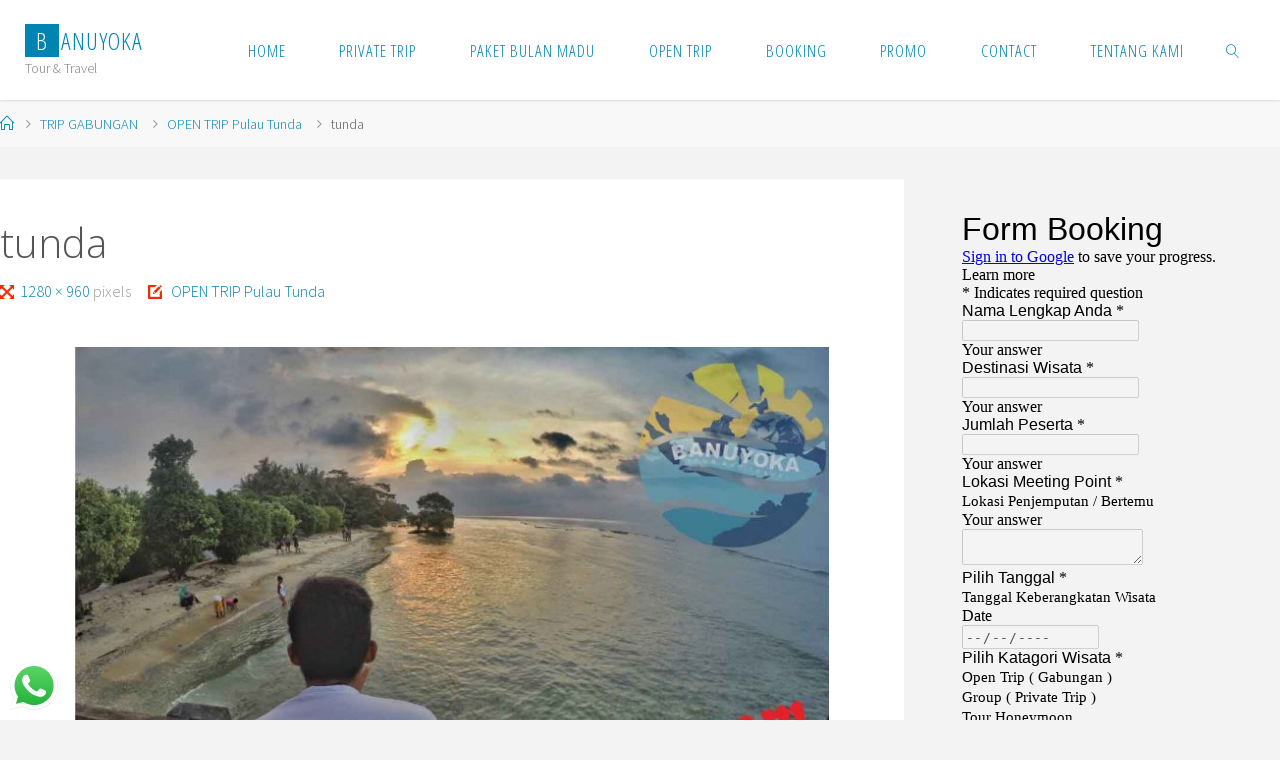

--- FILE ---
content_type: text/html; charset=UTF-8
request_url: http://banuyoka.com/open-trip-pulau-tunda/tunda/
body_size: 10051
content:
<!DOCTYPE html>
<html lang="id-ID">
<head>
<meta name="viewport" content="width=device-width, user-scalable=yes, initial-scale=1.0">
<meta http-equiv="X-UA-Compatible" content="IE=edge" /><meta charset="UTF-8">
<link rel="profile" href="http://gmpg.org/xfn/11">
<meta name='robots' content='index, follow, max-video-preview:-1, max-snippet:-1, max-image-preview:large' />

	<!-- This site is optimized with the Yoast SEO plugin v19.4 - https://yoast.com/wordpress/plugins/seo/ -->
	<title>tunda - BANUYOKA</title>
	<link rel="canonical" href="http://banuyoka.com/wp-content/uploads/2017/09/tunda.jpg" />
	<meta property="og:locale" content="id_ID" />
	<meta property="og:type" content="article" />
	<meta property="og:title" content="tunda - BANUYOKA" />
	<meta property="og:url" content="http://banuyoka.com/wp-content/uploads/2017/09/tunda.jpg" />
	<meta property="og:site_name" content="BANUYOKA" />
	<meta property="og:image" content="http://banuyoka.com/wp-content/uploads/2017/09/tunda.jpg" />
	<meta property="og:image:width" content="1280" />
	<meta property="og:image:height" content="960" />
	<meta property="og:image:type" content="image/jpeg" />
	<meta name="twitter:card" content="summary" />
	<script type="application/ld+json" class="yoast-schema-graph">{"@context":"https://schema.org","@graph":[{"@type":"WebSite","@id":"https://banuyoka.com/#website","url":"https://banuyoka.com/","name":"BANUYOKA","description":"Tour &amp; Travel","potentialAction":[{"@type":"SearchAction","target":{"@type":"EntryPoint","urlTemplate":"https://banuyoka.com/?s={search_term_string}"},"query-input":"required name=search_term_string"}],"inLanguage":"id-ID"},{"@type":"ImageObject","inLanguage":"id-ID","@id":"http://banuyoka.com/wp-content/uploads/2017/09/tunda.jpg#primaryimage","url":"http://banuyoka.com/wp-content/uploads/2017/09/tunda.jpg","contentUrl":"http://banuyoka.com/wp-content/uploads/2017/09/tunda.jpg","width":1280,"height":960},{"@type":"WebPage","@id":"http://banuyoka.com/wp-content/uploads/2017/09/tunda.jpg","url":"http://banuyoka.com/wp-content/uploads/2017/09/tunda.jpg","name":"tunda - BANUYOKA","isPartOf":{"@id":"https://banuyoka.com/#website"},"primaryImageOfPage":{"@id":"http://banuyoka.com/wp-content/uploads/2017/09/tunda.jpg#primaryimage"},"image":{"@id":"http://banuyoka.com/wp-content/uploads/2017/09/tunda.jpg#primaryimage"},"thumbnailUrl":"http://banuyoka.com/wp-content/uploads/2017/09/tunda.jpg","datePublished":"2017-09-12T04:06:25+00:00","dateModified":"2017-09-12T04:06:25+00:00","breadcrumb":{"@id":"http://banuyoka.com/wp-content/uploads/2017/09/tunda.jpg#breadcrumb"},"inLanguage":"id-ID","potentialAction":[{"@type":"ReadAction","target":["http://banuyoka.com/wp-content/uploads/2017/09/tunda.jpg"]}]},{"@type":"BreadcrumbList","@id":"http://banuyoka.com/wp-content/uploads/2017/09/tunda.jpg#breadcrumb","itemListElement":[{"@type":"ListItem","position":1,"name":"Home","item":"https://banuyoka.com/"},{"@type":"ListItem","position":2,"name":"OPEN TRIP Pulau Tunda","item":"http://banuyoka.com/open-trip-pulau-tunda/"},{"@type":"ListItem","position":3,"name":"tunda"}]}]}</script>
	<!-- / Yoast SEO plugin. -->


<link rel='dns-prefetch' href='//fonts.googleapis.com' />
<link rel='dns-prefetch' href='//s.w.org' />
<link rel="alternate" type="application/rss+xml" title="BANUYOKA &raquo; Feed" href="http://banuyoka.com/feed/" />
		<script>
			window._wpemojiSettings = {"baseUrl":"https:\/\/s.w.org\/images\/core\/emoji\/13.1.0\/72x72\/","ext":".png","svgUrl":"https:\/\/s.w.org\/images\/core\/emoji\/13.1.0\/svg\/","svgExt":".svg","source":{"concatemoji":"http:\/\/banuyoka.com\/wp-includes\/js\/wp-emoji-release.min.js?ver=5.8.12"}};
			!function(e,a,t){var n,r,o,i=a.createElement("canvas"),p=i.getContext&&i.getContext("2d");function s(e,t){var a=String.fromCharCode;p.clearRect(0,0,i.width,i.height),p.fillText(a.apply(this,e),0,0);e=i.toDataURL();return p.clearRect(0,0,i.width,i.height),p.fillText(a.apply(this,t),0,0),e===i.toDataURL()}function c(e){var t=a.createElement("script");t.src=e,t.defer=t.type="text/javascript",a.getElementsByTagName("head")[0].appendChild(t)}for(o=Array("flag","emoji"),t.supports={everything:!0,everythingExceptFlag:!0},r=0;r<o.length;r++)t.supports[o[r]]=function(e){if(!p||!p.fillText)return!1;switch(p.textBaseline="top",p.font="600 32px Arial",e){case"flag":return s([127987,65039,8205,9895,65039],[127987,65039,8203,9895,65039])?!1:!s([55356,56826,55356,56819],[55356,56826,8203,55356,56819])&&!s([55356,57332,56128,56423,56128,56418,56128,56421,56128,56430,56128,56423,56128,56447],[55356,57332,8203,56128,56423,8203,56128,56418,8203,56128,56421,8203,56128,56430,8203,56128,56423,8203,56128,56447]);case"emoji":return!s([10084,65039,8205,55357,56613],[10084,65039,8203,55357,56613])}return!1}(o[r]),t.supports.everything=t.supports.everything&&t.supports[o[r]],"flag"!==o[r]&&(t.supports.everythingExceptFlag=t.supports.everythingExceptFlag&&t.supports[o[r]]);t.supports.everythingExceptFlag=t.supports.everythingExceptFlag&&!t.supports.flag,t.DOMReady=!1,t.readyCallback=function(){t.DOMReady=!0},t.supports.everything||(n=function(){t.readyCallback()},a.addEventListener?(a.addEventListener("DOMContentLoaded",n,!1),e.addEventListener("load",n,!1)):(e.attachEvent("onload",n),a.attachEvent("onreadystatechange",function(){"complete"===a.readyState&&t.readyCallback()})),(n=t.source||{}).concatemoji?c(n.concatemoji):n.wpemoji&&n.twemoji&&(c(n.twemoji),c(n.wpemoji)))}(window,document,window._wpemojiSettings);
		</script>
		<style>
img.wp-smiley,
img.emoji {
	display: inline !important;
	border: none !important;
	box-shadow: none !important;
	height: 1em !important;
	width: 1em !important;
	margin: 0 .07em !important;
	vertical-align: -0.1em !important;
	background: none !important;
	padding: 0 !important;
}
</style>
	<link rel='stylesheet' id='sbi_styles-css'  href='http://banuyoka.com/wp-content/plugins/instagram-feed/css/sbi-styles.min.css?ver=6.2.8' media='all' />
<link rel='stylesheet' id='wp-block-library-css'  href='http://banuyoka.com/wp-includes/css/dist/block-library/style.min.css?ver=5.8.12' media='all' />
<link rel='stylesheet' id='ccw_main_css-css'  href='http://banuyoka.com/wp-content/plugins/click-to-chat-for-whatsapp/prev/assets/css/mainstyles.css?ver=4.28' media='all' />
<link rel='stylesheet' id='fluida-themefonts-css'  href='http://banuyoka.com/wp-content/themes/fluida/resources/fonts/fontfaces.css?ver=1.8.7' media='all' />
<link rel='stylesheet' id='fluida-googlefonts-css'  href='//fonts.googleapis.com/css?family=Source+Sans+Pro%3A%7COpen+Sans+Condensed%3A300%7COpen+Sans%3A%7CSource+Sans+Pro%3A100%2C200%2C300%2C400%2C500%2C600%2C700%2C800%2C900%7COpen+Sans%3A700%7COpen+Sans%3A300&#038;ver=1.8.7' media='all' />
<link rel='stylesheet' id='fluida-main-css'  href='http://banuyoka.com/wp-content/themes/fluida/style.css?ver=1.8.7' media='all' />
<style id='fluida-main-inline-css'>
 #site-header-main-inside, #container, #colophon-inside, #footer-inside, #breadcrumbs-container-inside, #wp-custom-header { margin: 0 auto; max-width: 1320px; } #site-header-main { left: 0; right: 0; } #primary { width: 280px; } #secondary { width: 350px; } #container.one-column { } #container.two-columns-right #secondary { float: right; } #container.two-columns-right .main, .two-columns-right #breadcrumbs { width: calc( 98% - 350px ); float: left; } #container.two-columns-left #primary { float: left; } #container.two-columns-left .main, .two-columns-left #breadcrumbs { width: calc( 98% - 280px ); float: right; } #container.three-columns-right #primary, #container.three-columns-left #primary, #container.three-columns-sided #primary { float: left; } #container.three-columns-right #secondary, #container.three-columns-left #secondary, #container.three-columns-sided #secondary { float: left; } #container.three-columns-right #primary, #container.three-columns-left #secondary { margin-left: 2%; margin-right: 2%; } #container.three-columns-right .main, .three-columns-right #breadcrumbs { width: calc( 96% - 630px ); float: left; } #container.three-columns-left .main, .three-columns-left #breadcrumbs { width: calc( 96% - 630px ); float: right; } #container.three-columns-sided #secondary { float: right; } #container.three-columns-sided .main, .three-columns-sided #breadcrumbs { width: calc( 96% - 630px ); float: right; margin: 0 calc( 2% + 350px ) 0 -1920px; } html { font-family: Source Sans Pro; font-size: 16px; font-weight: 300; line-height: 1.8; } #site-title { font-family: Open Sans Condensed; font-size: 150%; font-weight: 300; } #access ul li a { font-family: Open Sans Condensed; font-size: 105%; font-weight: 300; } #access i.search-icon { ; } .widget-title { font-family: Open Sans; font-size: 100%; font-weight: 700; } .widget-container { font-family: Open Sans; font-size: 100%; font-weight: 300; } .entry-title, #reply-title, .woocommerce .main .page-title, .woocommerce .main .entry-title { font-family: Open Sans; font-size: 250%; font-weight: 300; } .content-masonry .entry-title { font-size: 187.5%; } h1 { font-size: 3.029em; } h2 { font-size: 2.678em; } h3 { font-size: 2.327em; } h4 { font-size: 1.976em; } h5 { font-size: 1.625em; } h6 { font-size: 1.274em; } h1, h2, h3, h4, h5, h6 { font-family: Open Sans Condensed; font-weight: 300; } .lp-staticslider .staticslider-caption-title, .seriousslider.seriousslider-theme .seriousslider-caption-title { font-family: Open Sans Condensed; } body { color: #555; background-color: #F3F3F3; } #site-header-main, #site-header-main-inside, #access ul li a, #access ul ul, #access::after { background-color: #fff; } #access .menu-main-search .searchform { border-color: #0085b2; background-color: #0085b2; } .menu-search-animated .searchform input[type="search"], .menu-search-animated .searchform input[type="search"]:focus { color: #fff; } #header a { color: #0085b2; } #access > div > ul > li, #access > div > ul > li > a { color: #0085b2; } #access ul.sub-menu li a, #access ul.children li a { color: #555; } #access ul.sub-menu li:hover > a, #access ul.children li:hover > a { background-color: rgba(85,85,85,0.1); } #access > div > ul > li:hover > a { color: #fff; } #access ul > li.current_page_item > a, #access ul > li.current-menu-item > a, #access ul > li.current_page_ancestor > a, #access ul > li.current-menu-ancestor > a, #access .sub-menu, #access .children { border-top-color: #0085b2; } #access ul ul ul { border-left-color: rgba(85,85,85,0.5); } #access > div > ul > li:hover > a { background-color: #0085b2; } #access ul.children > li.current_page_item > a, #access ul.sub-menu > li.current-menu-item > a, #access ul.children > li.current_page_ancestor > a, #access ul.sub-menu > li.current-menu-ancestor > a { border-color: #555; } .searchform .searchsubmit, .searchform:hover input[type="search"], .searchform input[type="search"]:focus { color: #fff; background-color: transparent; } .searchform::after, .searchform input[type="search"]:focus, .searchform .searchsubmit:hover { background-color: #0085b2; } article.hentry, #primary, .searchform, .main > div:not(#content-masonry), .main > header, .main > nav#nav-below, .pagination span, .pagination a, #nav-old-below .nav-previous, #nav-old-below .nav-next { background-color: #fff; } #breadcrumbs-container { background-color: #f8f8f8;} #secondary { ; } #colophon, #footer { background-color: #222226; color: #AAA; } span.entry-format { color: #0085b2; } .format-aside { border-top-color: #F3F3F3; } article.hentry .post-thumbnail-container { background-color: rgba(85,85,85,0.15); } .entry-content blockquote::before, .entry-content blockquote::after { color: rgba(85,85,85,0.1); } .entry-content h1, .entry-content h2, .entry-content h3, .entry-content h4, .lp-text-content h1, .lp-text-content h2, .lp-text-content h3, .lp-text-content h4 { color: #333; } a { color: #0085b2; } a:hover, .entry-meta span a:hover, .comments-link a:hover { color: #f42b00; } #footer a, .page-title strong { color: #0085b2; } #footer a:hover, #site-title a:hover span { color: #f42b00; } #access > div > ul > li.menu-search-animated:hover i { color: #fff; } .continue-reading-link { color: #fff; background-color: #f42b00} .continue-reading-link:before { background-color: #0085b2} .continue-reading-link:hover { color: #fff; } header.pad-container { border-top-color: #0085b2; } article.sticky:after { background-color: rgba(0,133,178,1); } .socials a:before { color: #0085b2; } .socials a:hover:before { color: #f42b00; } .fluida-normalizedtags #content .tagcloud a { color: #fff; background-color: #0085b2; } .fluida-normalizedtags #content .tagcloud a:hover { background-color: #f42b00; } #toTop .icon-back2top:before { color: #0085b2; } #toTop:hover .icon-back2top:before { color: #f42b00; } .entry-meta .icon-metas:before { color: #f42b00; } .page-link a:hover { border-top-color: #f42b00; } #site-title span a span:nth-child(1) { background-color: #0085b2; color: #fff; width: 1.4em; margin-right: .1em; text-align: center; line-height: 1.4; font-weight: 300; } #site-title span a:hover span:nth-child(1) { background-color: #f42b00; } .fluida-caption-one .main .wp-caption .wp-caption-text { border-bottom-color: #eeeeee; } .fluida-caption-two .main .wp-caption .wp-caption-text { background-color: #f5f5f5; } .fluida-image-one .entry-content img[class*="align"], .fluida-image-one .entry-summary img[class*="align"], .fluida-image-two .entry-content img[class*='align'], .fluida-image-two .entry-summary img[class*='align'] { border-color: #eeeeee; } .fluida-image-five .entry-content img[class*='align'], .fluida-image-five .entry-summary img[class*='align'] { border-color: #0085b2; } /* diffs */ span.edit-link a.post-edit-link, span.edit-link a.post-edit-link:hover, span.edit-link .icon-edit:before { color: #9a9a9a; } .searchform { border-color: #ebebeb; } .entry-meta span, .entry-utility span, .entry-meta time, .comment-meta a, #breadcrumbs-nav .icon-angle-right::before, .footermenu ul li span.sep { color: #9a9a9a; } #footer { border-top-color: #36363a; } #colophon .widget-container:after { background-color: #36363a; } #commentform { max-width:650px;} code, .reply a:after, #nav-below .nav-previous a:before, #nav-below .nav-next a:before, .reply a:after { background-color: #eeeeee; } pre, .entry-meta .author, nav.sidebarmenu, .page-link > span, article .author-info, .comment-author, .commentlist .comment-body, .commentlist .pingback, nav.sidebarmenu li a { border-color: #eeeeee; } select, input[type], textarea { color: #555; } button, input[type="button"], input[type="submit"], input[type="reset"] { background-color: #0085b2; color: #fff; } button:hover, input[type="button"]:hover, input[type="submit"]:hover, input[type="reset"]:hover { background-color: #f42b00; } select, input[type], textarea { border-color: #e9e9e9; } input[type]:hover, textarea:hover, select:hover, input[type]:focus, textarea:focus, select:focus { border-color: #cdcdcd; } hr { background-color: #e9e9e9; } #toTop { background-color: rgba(250,250,250,0.8) } /* gutenberg */ .wp-block-image.alignwide { margin-left: -0%; margin-right: -0%; } .wp-block-image.alignwide img { width: 100%; max-width: 100%; } .has-accent-1-color, .has-accent-1-color:hover { color: #0085b2; } .has-accent-2-color, .has-accent-2-color:hover { color: #f42b00; } .has-headings-color, .has-headings-color:hover { color: #333; } .has-sitetext-color, .has-sitetext-color:hover { color: #555; } .has-sitebg-color, .has-sitebg-color:hover { color: #fff; } .has-accent-1-background-color { background-color: #0085b2; } .has-accent-2-background-color { background-color: #f42b00; } .has-headings-background-color { background-color: #333; } .has-sitetext-background-color { background-color: #555; } .has-sitebg-background-color { background-color: #fff; } .has-small-font-size { font-size: 10px; } .has-regular-font-size { font-size: 16px; } .has-large-font-size { font-size: 25px; } .has-larger-font-size { font-size: 40px; } .has-huge-font-size { font-size: 40px; } /* woocommerce */ .woocommerce-page #respond input#submit.alt, .woocommerce a.button.alt, .woocommerce-page button.button.alt, .woocommerce input.button.alt, .woocommerce #respond input#submit, .woocommerce a.button, .woocommerce button.button, .woocommerce input.button { background-color: #0085b2; color: #fff; line-height: 1.8; } .woocommerce #respond input#submit:hover, .woocommerce a.button:hover, .woocommerce button.button:hover, .woocommerce input.button:hover { background-color: #22a7d4; color: #fff;} .woocommerce-page #respond input#submit.alt, .woocommerce a.button.alt, .woocommerce-page button.button.alt, .woocommerce input.button.alt { background-color: #f42b00; color: #fff; line-height: 1.8; } .woocommerce-page #respond input#submit.alt:hover, .woocommerce a.button.alt:hover, .woocommerce-page button.button.alt:hover, .woocommerce input.button.alt:hover { background-color: #ff4d22; color: #fff;} .woocommerce div.product .woocommerce-tabs ul.tabs li.active { border-bottom-color: #fff; } .woocommerce #respond input#submit.alt.disabled, .woocommerce #respond input#submit.alt.disabled:hover, .woocommerce #respond input#submit.alt:disabled, .woocommerce #respond input#submit.alt:disabled:hover, .woocommerce #respond input#submit.alt[disabled]:disabled, .woocommerce #respond input#submit.alt[disabled]:disabled:hover, .woocommerce a.button.alt.disabled, .woocommerce a.button.alt.disabled:hover, .woocommerce a.button.alt:disabled, .woocommerce a.button.alt:disabled:hover, .woocommerce a.button.alt[disabled]:disabled, .woocommerce a.button.alt[disabled]:disabled:hover, .woocommerce button.button.alt.disabled, .woocommerce button.button.alt.disabled:hover, .woocommerce button.button.alt:disabled, .woocommerce button.button.alt:disabled:hover, .woocommerce button.button.alt[disabled]:disabled, .woocommerce button.button.alt[disabled]:disabled:hover, .woocommerce input.button.alt.disabled, .woocommerce input.button.alt.disabled:hover, .woocommerce input.button.alt:disabled, .woocommerce input.button.alt:disabled:hover, .woocommerce input.button.alt[disabled]:disabled, .woocommerce input.button.alt[disabled]:disabled:hover { background-color: #f42b00; } .woocommerce ul.products li.product .price, .woocommerce div.product p.price, .woocommerce div.product span.price { color: #232323 } #add_payment_method #payment, .woocommerce-cart #payment, .woocommerce-checkout #payment { background: #f5f5f5; } /* mobile menu */ nav#mobile-menu { background-color: #fff; color: #0085b2;} #mobile-menu .menu-main-search input[type="search"] { color: #0085b2; } .main .entry-content, .main .entry-summary { text-align: Default; } .main p, .main ul, .main ol, .main dd, .main pre, .main hr { margin-bottom: 1em; } .main .entry-content p { text-indent: 0em; } .main a.post-featured-image { background-position: center top; } #content { margin-top: 20px; } #content { padding-left: 0px; padding-right: 0px; } #header-widget-area { width: 33%; right: 10px; } .fluida-stripped-table .main thead th, .fluida-bordered-table .main thead th, .fluida-stripped-table .main td, .fluida-stripped-table .main th, .fluida-bordered-table .main th, .fluida-bordered-table .main td { border-color: #e9e9e9; } .fluida-clean-table .main th, .fluida-stripped-table .main tr:nth-child(even) td, .fluida-stripped-table .main tr:nth-child(even) th { background-color: #f6f6f6; } .fluida-cropped-featured .main .post-thumbnail-container { height: 200px; } .fluida-responsive-featured .main .post-thumbnail-container { max-height: 200px; height: auto; } #secondary { border: 0; box-shadow: none; } #primary + #secondary { padding-left: 1em; } article.hentry .article-inner, #breadcrumbs-nav, body.woocommerce.woocommerce-page #breadcrumbs-nav, #content-masonry article.hentry .article-inner, .pad-container { padding-left: 0%; padding-right: 0%; } .fluida-magazine-two.archive #breadcrumbs-nav, .fluida-magazine-two.archive .pad-container, .fluida-magazine-two.search #breadcrumbs-nav, .fluida-magazine-two.search .pad-container, .fluida-magazine-two.page-template-template-page-with-intro #breadcrumbs-nav, .fluida-magazine-two.page-template-template-page-with-intro .pad-container { padding-left: 0%; padding-right: 0%; } .fluida-magazine-three.archive #breadcrumbs-nav, .fluida-magazine-three.archive .pad-container, .fluida-magazine-three.search #breadcrumbs-nav, .fluida-magazine-three.search .pad-container, .fluida-magazine-three.page-template-template-page-with-intro #breadcrumbs-nav, .fluida-magazine-three.page-template-template-page-with-intro .pad-container { padding-left: 0%; padding-right: 0%; } #site-header-main { height:100px; } #sheader, .identity, #nav-toggle { height:100px; line-height:100px; } #access div > ul > li > a { line-height:98px; } #access .menu-main-search > a, #branding { height:100px; } .fluida-responsive-headerimage #masthead #header-image-main-inside { max-height: 250px; } .fluida-cropped-headerimage #masthead div.header-image { height: 250px; } #site-description { display: block; } #masthead #site-header-main { position: fixed; top: 0; box-shadow: 0 0 3px rgba(0,0,0,0.2); } #header-image-main { margin-top: 100px; } .fluida-landing-page .lp-blocks-inside, .fluida-landing-page .lp-boxes-inside, .fluida-landing-page .lp-text-inside, .fluida-landing-page .lp-posts-inside, .fluida-landing-page .lp-section-header { max-width: 1040px; } .seriousslider-theme .seriousslider-caption-buttons a:nth-child(2n+1), a.staticslider-button:nth-child(2n+1) { color: #555; border-color: #fff; background-color: #fff; } .seriousslider-theme .seriousslider-caption-buttons a:nth-child(2n+1):hover, a.staticslider-button:nth-child(2n+1):hover { color: #fff; } .seriousslider-theme .seriousslider-caption-buttons a:nth-child(2n), a.staticslider-button:nth-child(2n) { border-color: #fff; color: #fff; } .seriousslider-theme .seriousslider-caption-buttons a:nth-child(2n):hover, .staticslider-button:nth-child(2n):hover { color: #555; background-color: #fff; } .lp-blocks { ; } .lp-block > i::before { color: #0085b2; } .lp-block:hover i::before { color: #f42b00; } .lp-block i:after { background-color: #0085b2; } .lp-block:hover i:after { background-color: #f42b00; } .lp-block-text, .lp-boxes-static .lp-box-text, .lp-section-desc { color: #919191; } .lp-text { background-color: #FFF; } .lp-boxes-1 .lp-box .lp-box-image { height: 247px; } .lp-boxes-1.lp-boxes-animated .lp-box:hover .lp-box-text { max-height: 147px; } .lp-boxes-2 .lp-box .lp-box-image { height: 400px; } .lp-boxes-2.lp-boxes-animated .lp-box:hover .lp-box-text { max-height: 300px; } .lp-box-readmore { color: #0085b2; } .lp-boxes { ; } .lp-boxes .lp-box-overlay { background-color: rgba(0,133,178, 0.9); } .lpbox-rnd1 { background-color: #c8c8c8; } .lpbox-rnd2 { background-color: #c3c3c3; } .lpbox-rnd3 { background-color: #bebebe; } .lpbox-rnd4 { background-color: #b9b9b9; } .lpbox-rnd5 { background-color: #b4b4b4; } .lpbox-rnd6 { background-color: #afafaf; } .lpbox-rnd7 { background-color: #aaaaaa; } .lpbox-rnd8 { background-color: #a5a5a5; } 
</style>
<link rel='stylesheet' id='cryout-serious-slider-style-css'  href='http://banuyoka.com/wp-content/plugins/cryout-serious-slider/resources/style.css?ver=1.2.7' media='all' />
<script src='http://banuyoka.com/wp-includes/js/jquery/jquery.min.js?ver=3.6.0' id='jquery-core-js'></script>
<script src='http://banuyoka.com/wp-includes/js/jquery/jquery-migrate.min.js?ver=3.3.2' id='jquery-migrate-js'></script>
<!--[if lt IE 9]>
<script src='http://banuyoka.com/wp-content/themes/fluida/resources/js/html5shiv.min.js?ver=1.8.7' id='fluida-html5shiv-js'></script>
<![endif]-->
<script src='http://banuyoka.com/wp-content/plugins/cryout-serious-slider/resources/jquery.mobile.custom.min.js?ver=1.2.7' id='cryout-serious-slider-jquerymobile-js'></script>
<script src='http://banuyoka.com/wp-content/plugins/cryout-serious-slider/resources/slider.js?ver=1.2.7' id='cryout-serious-slider-script-js'></script>
<link rel="https://api.w.org/" href="http://banuyoka.com/wp-json/" /><link rel="alternate" type="application/json" href="http://banuyoka.com/wp-json/wp/v2/media/520" /><link rel="EditURI" type="application/rsd+xml" title="RSD" href="http://banuyoka.com/xmlrpc.php?rsd" />
<link rel="wlwmanifest" type="application/wlwmanifest+xml" href="http://banuyoka.com/wp-includes/wlwmanifest.xml" /> 
<meta name="generator" content="WordPress 5.8.12" />
<link rel='shortlink' href='http://banuyoka.com/?p=520' />
<link rel="alternate" type="application/json+oembed" href="http://banuyoka.com/wp-json/oembed/1.0/embed?url=http%3A%2F%2Fbanuyoka.com%2Fopen-trip-pulau-tunda%2Ftunda%2F" />
<link rel="alternate" type="text/xml+oembed" href="http://banuyoka.com/wp-json/oembed/1.0/embed?url=http%3A%2F%2Fbanuyoka.com%2Fopen-trip-pulau-tunda%2Ftunda%2F&#038;format=xml" />
</head>

<body class="attachment attachment-template-default single single-attachment postid-520 attachmentid-520 attachment-jpeg wp-embed-responsive fluida-image-none fluida-caption-one fluida-totop-normal fluida-stripped-table fluida-fixed-menu fluida-cropped-headerimage fluida-responsive-featured fluida-magazine-two fluida-magazine-layout fluida-comment-placeholder fluida-normalizedtags fluida-article-animation-1 fluida-menu-animation" itemscope itemtype="http://schema.org/WebPage">
			<a class="skip-link screen-reader-text" href="#main" title="Skip to content"> Skip to content </a>
			<div id="site-wrapper">

	<header id="masthead" class="cryout"  itemscope itemtype="http://schema.org/WPHeader">

		<div id="site-header-main">
			<div id="site-header-main-inside">

								<nav id="mobile-menu">
					<div><ul id="mobile-nav" class=""><li id="menu-item-49" class="menu-item menu-item-type-custom menu-item-object-custom menu-item-home menu-item-49"><a href="http://banuyoka.com"><span>HOME</span></a></li>
<li id="menu-item-48" class="menu-item menu-item-type-post_type menu-item-object-page menu-item-48"><a href="http://banuyoka.com/paket-wisata/"><span>PRIVATE TRIP</span></a></li>
<li id="menu-item-46" class="menu-item menu-item-type-post_type menu-item-object-page menu-item-46"><a href="http://banuyoka.com/paket-bulan-madu/"><span>PAKET BULAN MADU</span></a></li>
<li id="menu-item-47" class="menu-item menu-item-type-post_type menu-item-object-page menu-item-47"><a href="http://banuyoka.com/open-trip/"><span>OPEN TRIP</span></a></li>
<li id="menu-item-42" class="menu-item menu-item-type-post_type menu-item-object-page menu-item-42"><a href="http://banuyoka.com/booking/"><span>BOOKING</span></a></li>
<li id="menu-item-675" class="menu-item menu-item-type-post_type menu-item-object-page menu-item-675"><a href="http://banuyoka.com/promo/"><span>PROMO</span></a></li>
<li id="menu-item-948" class="menu-item menu-item-type-post_type menu-item-object-page menu-item-948"><a href="http://banuyoka.com/contact/"><span>CONTACT</span></a></li>
<li id="menu-item-1288" class="menu-item menu-item-type-post_type menu-item-object-page menu-item-1288"><a href="http://banuyoka.com/tentang-kami/"><span>TENTANG KAMI</span></a></li>
<li class='menu-main-search menu-search-animated'>
			<a role='link' href><i class='search-icon'></i><span class='screen-reader-text'>Search</span></a>
<form role="search" method="get" class="searchform" action="http://banuyoka.com/">
	<label>
		<span class="screen-reader-text">Search for:</span>
		<input type="search" class="s" placeholder="Search" value="" name="s" />
	</label>
	<button type="submit" class="searchsubmit"><span class="screen-reader-text">Search</span><i class="blicon-magnifier"></i></button>
</form>

		</li></ul></div>					<button id="nav-cancel"><i class="blicon-cross3"></i></button>
				</nav> <!-- #mobile-menu -->
				
				<div id="branding">
					<div id="site-text"><div itemprop="headline" id="site-title"><span> <a href="http://banuyoka.com/" title="Tour &amp; Travel" rel="home">BANUYOKA</a> </span></div><span id="site-description"  itemprop="description" >Tour &amp; Travel</span></div>				</div><!-- #branding -->

				
								<a id="nav-toggle" href="#"><span>&nbsp;</span></a>
				<nav id="access" role="navigation"  aria-label="Primary Menu"  itemscope itemtype="http://schema.org/SiteNavigationElement">
						<div><ul id="prime_nav" class=""><li class="menu-item menu-item-type-custom menu-item-object-custom menu-item-home menu-item-49"><a href="http://banuyoka.com"><span>HOME</span></a></li>
<li class="menu-item menu-item-type-post_type menu-item-object-page menu-item-48"><a href="http://banuyoka.com/paket-wisata/"><span>PRIVATE TRIP</span></a></li>
<li class="menu-item menu-item-type-post_type menu-item-object-page menu-item-46"><a href="http://banuyoka.com/paket-bulan-madu/"><span>PAKET BULAN MADU</span></a></li>
<li class="menu-item menu-item-type-post_type menu-item-object-page menu-item-47"><a href="http://banuyoka.com/open-trip/"><span>OPEN TRIP</span></a></li>
<li class="menu-item menu-item-type-post_type menu-item-object-page menu-item-42"><a href="http://banuyoka.com/booking/"><span>BOOKING</span></a></li>
<li class="menu-item menu-item-type-post_type menu-item-object-page menu-item-675"><a href="http://banuyoka.com/promo/"><span>PROMO</span></a></li>
<li class="menu-item menu-item-type-post_type menu-item-object-page menu-item-948"><a href="http://banuyoka.com/contact/"><span>CONTACT</span></a></li>
<li class="menu-item menu-item-type-post_type menu-item-object-page menu-item-1288"><a href="http://banuyoka.com/tentang-kami/"><span>TENTANG KAMI</span></a></li>
<li class='menu-main-search menu-search-animated'>
			<a role='link' href><i class='search-icon'></i><span class='screen-reader-text'>Search</span></a>
<form role="search" method="get" class="searchform" action="http://banuyoka.com/">
	<label>
		<span class="screen-reader-text">Search for:</span>
		<input type="search" class="s" placeholder="Search" value="" name="s" />
	</label>
	<button type="submit" class="searchsubmit"><span class="screen-reader-text">Search</span><i class="blicon-magnifier"></i></button>
</form>

		</li></ul></div>				</nav><!-- #access -->
				
			</div><!-- #site-header-main-inside -->
		</div><!-- #site-header-main -->

		<div id="header-image-main">
			<div id="header-image-main-inside">
							</div><!-- #header-image-main-inside -->
		</div><!-- #header-image-main -->

	</header><!-- #masthead -->

	<div id="breadcrumbs-container" class="cryout two-columns-right"><div id="breadcrumbs-container-inside"><div id="breadcrumbs"> <nav id="breadcrumbs-nav"><a href="http://banuyoka.com" title="Home"><i class="blicon-home2"></i><span class="screen-reader-text">Home</span></a><i class="icon-angle-right"></i> <a href="http://banuyoka.com/category/trip-gabungan/">TRIP GABUNGAN</a> <i class="icon-angle-right"></i> <a href="http://banuyoka.com/open-trip-pulau-tunda/">OPEN TRIP Pulau Tunda</a> <i class="icon-angle-right"></i> <span class="current">tunda</span></nav></div></div></div><!-- breadcrumbs -->
	
	<div id="content" class="cryout">
		
<div id="container" class="single-attachment two-columns-right">
	<main id="main" class="main">

		
			<article id="post-520" class="post post-520 attachment type-attachment status-inherit hentry">
				<div class="article-inner">
					<header>
												<h1 class="entry-title"  itemprop="headline">tunda</h1>
						<div class="entry-meta">
							<span class="full-size-link"><span class="screen-reader-text">Full size </span><i class="icon-resize-full-alt icon-metas" title="Full size"></i><a href="http://banuyoka.com/wp-content/uploads/2017/09/tunda.jpg">1280 &times; 960 </a>pixels</span>									<span class="published-in">
										<i class="icon-edit-alt icon-metas" title="Published in"></i>
										<a href="http://banuyoka.com/open-trip-pulau-tunda/">
											OPEN TRIP Pulau Tunda										</a>
									</span>
							
						</div><!-- .entry-meta -->
					</header>

					<div class="entry-content"  itemprop="articleBody">

						<div class="entry-attachment">
							<img width="754" height="566" src="http://banuyoka.com/wp-content/uploads/2017/09/tunda-1024x768.jpg" class="attachment-large size-large" alt="" loading="lazy" srcset="http://banuyoka.com/wp-content/uploads/2017/09/tunda-1024x768.jpg 1024w, http://banuyoka.com/wp-content/uploads/2017/09/tunda-300x225.jpg 300w, http://banuyoka.com/wp-content/uploads/2017/09/tunda-768x576.jpg 768w, http://banuyoka.com/wp-content/uploads/2017/09/tunda-267x200.jpg 267w, http://banuyoka.com/wp-content/uploads/2017/09/tunda.jpg 1280w" sizes="(max-width: 754px) 100vw, 754px" /><br>						</div><!-- .entry-attachment -->

											</div><!-- .entry-content -->

					<div id="nav-below" class="navigation image-navigation">
						<div class="nav-previous"></div>
						<div class="nav-next"><a href='http://banuyoka.com/open-trip-pulau-tunda/tunda1/'>Next image<i class="icon-angle-right"></i></a></div>
					</div><!-- #nav-below -->

					<footer class="entry-meta">
											</footer><!-- .entry-meta -->

									</div><!-- .article-inner -->
			</article><!-- #post-## -->

		
	</main><!-- #main -->
	
<aside id="secondary" class="widget-area sidey"  itemscope itemtype="http://schema.org/WPSideBar">
	
	<section id="custom_html-2" class="widget_text widget-container widget_custom_html"><div class="textwidget custom-html-widget"><iframe src="https://docs.google.com/forms/d/e/1FAIpQLScoYwjgITS1fFgn6Ken3nVI2TpTa-NlRkApcbvPJ8Y7zzJFDw/viewform?embedded=true" width="100%" height="2120" frameborder="0" marginwidth="0" marginheight="0">Loading...</iframe></div></section>
	</aside>
</div><!-- #container -->

		
		<aside id="colophon"  itemscope itemtype="http://schema.org/WPSideBar">
			<div id="colophon-inside" class="footer-four ">
				
<section id="nav_menu-2" class="widget-container widget_nav_menu"><div class="footer-widget-inside"><h2 class="widget-title"><span>MENU</span></h2><div class="menu-menu-banuyoka-container"><ul id="menu-menu-banuyoka" class="menu"><li class="menu-item menu-item-type-custom menu-item-object-custom menu-item-home menu-item-49"><a href="http://banuyoka.com">HOME</a></li>
<li class="menu-item menu-item-type-post_type menu-item-object-page menu-item-48"><a href="http://banuyoka.com/paket-wisata/">PRIVATE TRIP</a></li>
<li class="menu-item menu-item-type-post_type menu-item-object-page menu-item-46"><a href="http://banuyoka.com/paket-bulan-madu/">PAKET BULAN MADU</a></li>
<li class="menu-item menu-item-type-post_type menu-item-object-page menu-item-47"><a href="http://banuyoka.com/open-trip/">OPEN TRIP</a></li>
<li class="menu-item menu-item-type-post_type menu-item-object-page menu-item-42"><a href="http://banuyoka.com/booking/">BOOKING</a></li>
<li class="menu-item menu-item-type-post_type menu-item-object-page menu-item-675"><a href="http://banuyoka.com/promo/">PROMO</a></li>
<li class="menu-item menu-item-type-post_type menu-item-object-page menu-item-948"><a href="http://banuyoka.com/contact/">CONTACT</a></li>
<li class="menu-item menu-item-type-post_type menu-item-object-page menu-item-1288"><a href="http://banuyoka.com/tentang-kami/">TENTANG KAMI</a></li>
</ul></div></div></section><section id="text-4" class="widget-container widget_text"><div class="footer-widget-inside"><h2 class="widget-title"><span>INFO PEMESANAN</span></h2>			<div class="textwidget"><b>PAKET WISATA (PRIVATE TRIP)</b><br>
<i>Paket Group, Tour Perusahaan, Tour Sekolah, Tour Honeymoon.</i><br>
<b>- JOKO PURWANTO -<b><br>
085269207146 ( WhatsApp ).<br>
<br>
<b>OPEN TRIP (GABUNGAN)</b><br>
<i>Trip yang terbuka untuk umum, dengan pendaftaran minimal 1 orang</i><br>
<b>- SUHARTONO -</b><br>
08174999126 ( WhatsApp )<br>
<br>
(note : nomer admin 08174999105 sudah tidak aktif).<br>
<br>
JAKARTA OFFICE :.<br>-ECANG TESAR.<br>Phone: 0813-9878-8766 ( Call, SMS, WA )<br>
<br>LAMPUNG OFFICE :.<br>-MUHAMMAD RIYAN HIDAYAT.<br>Phone: 0896-7956-4666 ( Call, SMS, WA ).
- </div>
		</div></section><section id="text-2" class="widget-container widget_text"><div class="footer-widget-inside"><h2 class="widget-title"><span>FACEBOOK</span></h2>			<div class="textwidget"><div id="fb-root"></div>
<script>(function(d, s, id) {
  var js, fjs = d.getElementsByTagName(s)[0];
  if (d.getElementById(id)) return;
  js = d.createElement(s); js.id = id;
  js.src = "//connect.facebook.net/en_US/sdk.js#xfbml=1&version=v2.9";
  fjs.parentNode.insertBefore(js, fjs);
}(document, 'script', 'facebook-jssdk'));</script><div class="fb-page" data-href="https://www.facebook.com/banuyoka/" data-small-header="false" data-adapt-container-width="true" data-hide-cover="false" data-show-facepile="true"><blockquote cite="https://www.facebook.com/banuyoka/" class="fb-xfbml-parse-ignore"><a href="https://www.facebook.com/banuyoka/">Banuyoka</a></blockquote></div></div>
		</div></section><section id="text-3" class="widget-container widget_text"><div class="footer-widget-inside"><h2 class="widget-title"><span>TWITER</span></h2>			<div class="textwidget"><a class="twitter-timeline" data-height="250" href="https://twitter.com/banuyoka">Tweets by banuyoka</a> <script async src="//platform.twitter.com/widgets.js" charset="utf-8"></script></div>
		</div></section>			</div>
		</aside><!-- #colophon -->

	</div><!-- #main -->

	<footer id="footer" class="cryout"  itemscope itemtype="http://schema.org/WPFooter">
				<div id="footer-inside">
			<nav class="footermenu"><ul id="menu-menu-banuyoka-1" class="menu"><li class="menu-item menu-item-type-custom menu-item-object-custom menu-item-home menu-item-49"><a href="http://banuyoka.com">HOME</a><span class="sep">|</span></li>
<li class="menu-item menu-item-type-post_type menu-item-object-page menu-item-48"><a href="http://banuyoka.com/paket-wisata/">PRIVATE TRIP</a><span class="sep">|</span></li>
<li class="menu-item menu-item-type-post_type menu-item-object-page menu-item-46"><a href="http://banuyoka.com/paket-bulan-madu/">PAKET BULAN MADU</a><span class="sep">|</span></li>
<li class="menu-item menu-item-type-post_type menu-item-object-page menu-item-47"><a href="http://banuyoka.com/open-trip/">OPEN TRIP</a><span class="sep">|</span></li>
<li class="menu-item menu-item-type-post_type menu-item-object-page menu-item-42"><a href="http://banuyoka.com/booking/">BOOKING</a><span class="sep">|</span></li>
<li class="menu-item menu-item-type-post_type menu-item-object-page menu-item-675"><a href="http://banuyoka.com/promo/">PROMO</a><span class="sep">|</span></li>
<li class="menu-item menu-item-type-post_type menu-item-object-page menu-item-948"><a href="http://banuyoka.com/contact/">CONTACT</a><span class="sep">|</span></li>
<li class="menu-item menu-item-type-post_type menu-item-object-page menu-item-1288"><a href="http://banuyoka.com/tentang-kami/">TENTANG KAMI</a><span class="sep">|</span></li>
<li class='menu-footer-search'>
<form role="search" method="get" class="searchform" action="http://banuyoka.com/">
	<label>
		<span class="screen-reader-text">Search for:</span>
		<input type="search" class="s" placeholder="Search" value="" name="s" />
	</label>
	<button type="submit" class="searchsubmit"><span class="screen-reader-text">Search</span><i class="blicon-magnifier"></i></button>
</form>
</li></ul></nav><a id="toTop"><span class="screen-reader-text">Back to Top</span><i class="icon-back2top"></i> </a><div id="site-copyright">@2013 Banuyoka Travel. All rights reserved. Designated trademarks and brands are the property of their respective owners.<br />
Senin - Kamis : 08.00 s/d 17.00 WIB.<br />
jum'at : 08.00 s/d 15.00 WIB.<br />
Sabtu - Minggu : Slow Response.</div><div style="display:block;float:right;clear: right;font-size: .9em;">Powered by<a target="_blank" href="http://www.cryoutcreations.eu/wordpress-themes/fluida" title="Fluida WordPress Theme by Cryout Creations"> Fluida</a> &amp; <a target="_blank" href="http://wordpress.org/" title="Semantic Personal Publishing Platform">  WordPress.</a></div>		</div> <!-- #footer-inside -->
	</footer>

	</div><!-- site-wrapper -->
	<!-- Instagram Feed JS -->
<script type="text/javascript">
var sbiajaxurl = "http://banuyoka.com/wp-admin/admin-ajax.php";
</script>
<!-- Click to Chat - prev - https://holithemes.com/plugins/click-to-chat/ v4.28 -->
<div class="ccw_plugin chatbot" style="bottom:10px; left:10px;" >
    <div class="ccw_style3 animated no-animation ccw-no-hover-an ">
        <a target="_blank" href="https://web.whatsapp.com/send?phone=628174999126&#038;text=" rel="noreferrer" class="img-icon-a nofocus">   
            <img class="img-icon ccw-analytics" id="style-3" data-ccw="style-3" style="height: 48px;" src="http://banuyoka.com/wp-content/plugins/click-to-chat-for-whatsapp/./new/inc/assets/img/whatsapp-logo.svg" alt="WhatsApp chat">
        </a>
    </div>
</div><script id='ccw_app-js-extra'>
var ht_ccw_var = {"page_title":"tunda","google_analytics":"","ga_category":"","ga_action":"","ga_label":""};
</script>
<script src='http://banuyoka.com/wp-content/plugins/click-to-chat-for-whatsapp/prev/assets/js/app.js?ver=4.28' id='ccw_app-js'></script>
<script src='http://banuyoka.com/wp-includes/js/wp-embed.min.js?ver=5.8.12' id='wp-embed-js'></script>
<script id='fluida-frontend-js-extra'>
var cryout_theme_settings = {"masonry":"1","rtl":"","magazine":"2","fitvids":"1","autoscroll":"1","articleanimation":"1","lpboxratios":[0.931,0.825],"is_mobile":"","menustyle":"1"};
</script>
<script defer src='http://banuyoka.com/wp-content/themes/fluida/resources/js/frontend.js?ver=1.8.7' id='fluida-frontend-js'></script>
<script src='http://banuyoka.com/wp-includes/js/imagesloaded.min.js?ver=4.1.4' id='imagesloaded-js'></script>
<script defer src='http://banuyoka.com/wp-includes/js/masonry.min.js?ver=4.2.2' id='masonry-js'></script>
<script defer src='http://banuyoka.com/wp-includes/js/jquery/jquery.masonry.min.js?ver=3.1.2b' id='jquery-masonry-js'></script>
</body>
</html>
